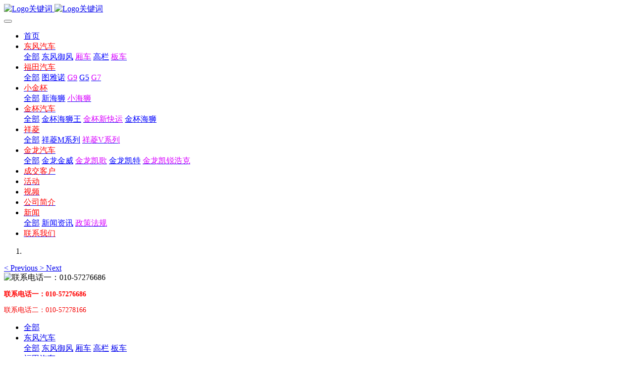

--- FILE ---
content_type: text/html;charset=UTF-8
request_url: http://www.bqfoton.com/suoyouchexing/product.php?class3=136
body_size: 10091
content:

<!DOCTYPE HTML>
<html class=" met-web oxh" >
<head>
<meta charset="utf-8">
<meta name="renderer" content="webkit">
<meta http-equiv="X-UA-Compatible" content="IE=edge,chrome=1">
<meta name="viewport" content="width=device-width,initial-scale=1.0,maximum-scale=1.0,minimum-scale=1.0,user-scalable=0,minimal-ui">
<meta name="format-detection" content="telephone=no">
<title>小海狮-东风汽车,四米二汽车,四米二板车,四米二厢车,吸污车,垃圾车,洒水车,扫地车,福田汽车,金杯汽车,金杯小海狮,福田G5,福田G7,福田G9,福田封闭货车,福田图雅诺,福田冷藏车,福田中型客车,福田蓝牌客车,福田黄牌，福田小型客车-北京路远行汽车科技有限公司——主营货运汽车类车型东风轻卡，福田商务，祥菱，大小金杯车，特种作业车等。</title>
<meta name="description" content="北京专业货运汽车销售网站。公司总部位于北京市朝阳区五方桥东南角。本公司为东风轻型商用车凯普特一级经销商，福田商务汽车主要车型福田蒙派克，福田G5，福田风景G7，福田风景G9，福田图雅诺，福田祥菱。车辆类型包含福田G5黄牌客车，福田G7封闭货车,福田G9黄牌封闭货车，福田图雅诺封闭货车，福田小型客车，福田货车，福田封闭货车，福田冷藏车，福田黄牌中型客车，金杯小海狮系列。以及金龙金旅风行等车型。联系电话：010-84396686">
<meta name="keywords" content="东风汽车,四米二汽车,四米二板车,四米二厢车,吸污车,垃圾车,洒水车,扫地车,福田汽车,金杯汽车,金杯小海狮,福田G5,福田G7,福田G9,福田封闭货车,福田图雅诺,福田冷藏车,福田中型客车,福田蓝牌客车,福田黄牌，福田小型客车">
<meta name="generator" content="MetInfo 7.0.0" data-variable="../|cn|cn|metv7|3|136|0" data-user_name="">
<link href="../favicon.ico" rel="shortcut icon" type="image/x-icon">
<link rel="stylesheet" type="text/css" href="../public/ui/v2/static/css/basic.css?1584518974">
<link rel="stylesheet" type="text/css" href="../templates/metv7/cache/metinfo.css?1769899315">
<script>
var _hmt = _hmt || [];
(function() {
  var hm = document.createElement("script");
  hm.src = "https://hm.baidu.com/hm.js?bd1115c857e3979185d7f50a335880d0";
  var s = document.getElementsByTagName("script")[0]; 
  s.parentNode.insertBefore(hm, s);
})();
</script>







<style>
body{
    background-color: !important;font-family: !important;}
h1,h2,h3,h4,h5,h6{font-family: !important;}
</style>
<script>(function(){var t=navigator.userAgent;(t.indexOf("rv:11")>=0||t.indexOf("MSIE 10")>=0)&&document.write("<script src=\"../app/system/include/static/vendor/html5shiv.min.js\"><\/script>")})();</script>
<!--[if lte IE 9]>
<script src="../public/ui/v2/static/js/lteie9.js"></script>
<![endif]-->
</head>
<!--[if lte IE 9]>
<div class="text-xs-center m-b-0 bg-blue-grey-100 alert">
    <button type="button" class="close" aria-label="Close" data-dismiss="alert">
        <span aria-hidden="true">×</span>
    </button>
    你正在使用一个 <strong>过时</strong> 的浏览器。请 <a href=https://browsehappy.com/ target=_blank>升级您的浏览器</a>，以提高您的体验。</div>
<![endif]-->
<body>
<header class='met-head' m-id='met_head' m-type="head_nav">
    <nav class="navbar navbar-default box-shadow-none met-nav">
        <div class="container">
            <div class="row">
                <div class='met-nav-btn'>
                                                                    <h1 hidden>小海狮</h1>
                                        <h3 hidden>北京路远行汽车科技有限公司——主营货运汽车类车型东风轻卡，福田商务，祥菱，大小金杯车，特种作业车等。</h3>
                                        <div class="navbar-header pull-xs-left">
                        <a href="../" class="met-logo vertical-align block pull-xs-left" title="Logo关键词">
                            <div class="vertical-align-middle">
                                                                        <img src="../upload/202404/1714366125.png" alt="Logo关键词" class="mblogo" />
                                    <img src="../upload/202404/1714366125.png" alt="Logo关键词" class="pclogo" />
                                                                </div>
                        </a>
                    </div>
                    <button type="button" class="navbar-toggler hamburger hamburger-close collapsed p-x-5 p-y-0 met-nav-toggler" data-target="#met-nav-collapse" data-toggle="collapse">
                        <span class="sr-only"></span>
                        <span class="hamburger-bar"></span>
                    </button>
                                        </div>
                <div class="collapse navbar-collapse navbar-collapse-toolbar pull-md-right p-0" id='met-head-user-collapse'>
                                        </div>
                <div class="collapse navbar-collapse navbar-collapse-toolbar pull-md-right p-0" id="met-nav-collapse">
                    <ul class="nav navbar-nav navlist">
                        <li class='nav-item'>
                            <a href="../" title="首页" class="nav-link
                                                            ">首页</a>
                        </li>
                                                                            <li class="nav-item dropdown m-l-10">
                                                            <a
                                href="../suoyouchexing/product.php?class2=117"
                                title="东风汽车"
                                target='_self'                                class="nav-link dropdown-toggle "
                                data-toggle="dropdown" data-hover="dropdown"
                            >
                                                        <span style='color:#ff0000 ;'>东风汽车</span><span class="fa fa-angle-down p-l-5"></span></a>
                                                            <div class="dropdown-menu dropdown-menu-right animate animate-reverse">
                                                                                            <a href="../suoyouchexing/product.php?class2=117" target='_self'  title="全部" class='dropdown-item nav-parent hidden-xl-up '>全部</a>
                                                                                                                                <a href="../suoyouchexing/product.php?class3=173" target='_self' title="东风御风" class='dropdown-item '><span style='color:#0000ff ;'>东风御风</span></a>
                                                                                                                                    <a href="../suoyouchexing/product.php?class3=119" target='_self' title="厢车" class='dropdown-item '><span style='color:#d900ff ;'>厢车</span></a>
                                                                                                                                    <a href="../suoyouchexing/product.php?class3=120" target='_self' title="高栏" class='dropdown-item '><span style='color:#0000ff ;'>高栏</span></a>
                                                                                                                                    <a href="../suoyouchexing/product.php?class3=118" target='_self' title="板车" class='dropdown-item '><span style='color:#d900ff ;'>板车</span></a>
                                                                                            </div>
                        </li>
                                                                                                    <li class="nav-item dropdown m-l-10">
                                                            <a
                                href="../suoyouchexing/product.php?class2=123"
                                title="福田汽车"
                                target='_self'                                class="nav-link dropdown-toggle "
                                data-toggle="dropdown" data-hover="dropdown"
                            >
                                                        <span style='color:#ff0000 ;'>福田汽车</span><span class="fa fa-angle-down p-l-5"></span></a>
                                                            <div class="dropdown-menu dropdown-menu-right animate animate-reverse">
                                                                                            <a href="../suoyouchexing/product.php?class2=123" target='_self'  title="全部" class='dropdown-item nav-parent hidden-xl-up '>全部</a>
                                                                                                                                <a href="../suoyouchexing/product.php?class3=127" target='_self' title="图雅诺" class='dropdown-item '><span style='color:#0000ff ;'>图雅诺</span></a>
                                                                                                                                    <a href="../suoyouchexing/product.php?class3=126" target='_self' title="G9" class='dropdown-item '><span style='color:#d900ff ;'>G9</span></a>
                                                                                                                                    <a href="../suoyouchexing/product.php?class3=125" target='_self' title="G5" class='dropdown-item '><span style='color:#0000ff ;'>G5</span></a>
                                                                                                                                    <a href="../suoyouchexing/product.php?class3=124" target='_self' title="G7" class='dropdown-item '><span style='color:#d900ff ;'>G7</span></a>
                                                                                            </div>
                        </li>
                                                                                                    <li class="nav-item dropdown m-l-10">
                                                            <a
                                href="../suoyouchexing/product.php?class2=135"
                                title="小金杯"
                                target='_self'                                class="nav-link dropdown-toggle active"
                                data-toggle="dropdown" data-hover="dropdown"
                            >
                                                        <span style='color:#ff0000 ;'>小金杯</span><span class="fa fa-angle-down p-l-5"></span></a>
                                                            <div class="dropdown-menu dropdown-menu-right animate animate-reverse">
                                                                                            <a href="../suoyouchexing/product.php?class2=135" target='_self'  title="全部" class='dropdown-item nav-parent hidden-xl-up active'>全部</a>
                                                                                                                                <a href="../suoyouchexing/product.php?class3=137" target='_self' title="新海狮" class='dropdown-item '><span style='color:#0000ff ;'>新海狮</span></a>
                                                                                                                                    <a href="../suoyouchexing/product.php?class3=136" target='_self' title="小海狮" class='dropdown-item active'><span style='color:#d900ff ;'>小海狮</span></a>
                                                                                            </div>
                        </li>
                                                                                                    <li class="nav-item dropdown m-l-10">
                                                            <a
                                href="../suoyouchexing/product.php?class2=131"
                                title="金杯汽车"
                                target='_self'                                class="nav-link dropdown-toggle "
                                data-toggle="dropdown" data-hover="dropdown"
                            >
                                                        <span style='color:#ff0000 ;'>金杯汽车</span><span class="fa fa-angle-down p-l-5"></span></a>
                                                            <div class="dropdown-menu dropdown-menu-right animate animate-reverse">
                                                                                            <a href="../suoyouchexing/product.php?class2=131" target='_self'  title="全部" class='dropdown-item nav-parent hidden-xl-up '>全部</a>
                                                                                                                                <a href="../suoyouchexing/product.php?class3=134" target='_self' title="金杯海狮王" class='dropdown-item '><span style='color:#0000ff ;'>金杯海狮王</span></a>
                                                                                                                                    <a href="../suoyouchexing/product.php?class3=133" target='_self' title="金杯新快运" class='dropdown-item '><span style='color:#d900ff ;'>金杯新快运</span></a>
                                                                                                                                    <a href="../suoyouchexing/product.php?class3=132" target='_self' title="金杯海狮" class='dropdown-item '><span style='color:#0000ff ;'>金杯海狮</span></a>
                                                                                            </div>
                        </li>
                                                                                                    <li class="nav-item dropdown m-l-10">
                                                            <a
                                href="../suoyouchexing/product.php?class2=128"
                                title="祥菱"
                                target='_self'                                class="nav-link dropdown-toggle "
                                data-toggle="dropdown" data-hover="dropdown"
                            >
                                                        <span style='color:#ff0000 ;'>祥菱</span><span class="fa fa-angle-down p-l-5"></span></a>
                                                            <div class="dropdown-menu dropdown-menu-right animate animate-reverse">
                                                                                            <a href="../suoyouchexing/product.php?class2=128" target='_self'  title="全部" class='dropdown-item nav-parent hidden-xl-up '>全部</a>
                                                                                                                                <a href="../suoyouchexing/product.php?class3=130" target='_self' title="祥菱M系列" class='dropdown-item '><span style='color:#0000ff ;'>祥菱M系列</span></a>
                                                                                                                                    <a href="../suoyouchexing/product.php?class3=129" target='_self' title="祥菱V系列" class='dropdown-item '><span style='color:#d900ff ;'>祥菱V系列</span></a>
                                                                                            </div>
                        </li>
                                                                                                    <li class="nav-item dropdown m-l-10">
                                                            <a
                                href="../suoyouchexing/product.php?class2=139"
                                title="金龙汽车"
                                target='_self'                                class="nav-link dropdown-toggle "
                                data-toggle="dropdown" data-hover="dropdown"
                            >
                                                        <span style='color:#ff0000 ;'>金龙汽车</span><span class="fa fa-angle-down p-l-5"></span></a>
                                                            <div class="dropdown-menu dropdown-menu-right animate animate-reverse">
                                                                                            <a href="../suoyouchexing/product.php?class2=139" target='_self'  title="全部" class='dropdown-item nav-parent hidden-xl-up '>全部</a>
                                                                                                                                <a href="../suoyouchexing/product.php?class3=154" target='_self' title="金龙金威" class='dropdown-item '><span style='color:#0000ff ;'>金龙金威</span></a>
                                                                                                                                    <a href="../suoyouchexing/product.php?class3=153" target='_self' title="金龙凯歌" class='dropdown-item '><span style='color:#d900ff ;'>金龙凯歌</span></a>
                                                                                                                                    <a href="../suoyouchexing/product.php?class3=144" target='_self' title="金龙凯特" class='dropdown-item '><span style='color:#0000ff ;'>金龙凯特</span></a>
                                                                                                                                    <a href="../suoyouchexing/product.php?class3=143" target='_self' title="金龙凯锐浩克" class='dropdown-item '><span style='color:#d900ff ;'>金龙凯锐浩克</span></a>
                                                                                            </div>
                        </li>
                                                                                                    <li class='nav-item m-l-10'>
                            <a href="../chengjiaokehu/" target='_self' title="成交客户" class="nav-link "><span style='color:#ff0000 ;'>成交客户</span></a>
                        </li>
                                                                                                    <li class='nav-item m-l-10'>
                            <a href="../chuxiao/" target='_self' title="活动" class="nav-link "><span style='color:#ff0000 ;'>活动</span></a>
                        </li>
                                                                                                    <li class='nav-item m-l-10'>
                            <a href="../shipin/" target='_self' title="视频" class="nav-link "><span style='color:#ff0000 ;'>视频</span></a>
                        </li>
                                                                                                    <li class='nav-item m-l-10'>
                            <a href="../gongsijianjie/" target='_self' title="公司简介" class="nav-link "><span style='color:#ff0000 ;'>公司简介</span></a>
                        </li>
                                                                                                    <li class="nav-item dropdown m-l-10">
                                                            <a
                                href="../news/"
                                title="新闻"
                                target='_self'                                class="nav-link dropdown-toggle "
                                data-toggle="dropdown" data-hover="dropdown"
                            >
                                                        <span style='color:#ff0000 ;'>新闻</span><span class="fa fa-angle-down p-l-5"></span></a>
                                                            <div class="dropdown-menu dropdown-menu-right animate animate-reverse">
                                                                                            <a href="../news/" target='_self'  title="全部" class='dropdown-item nav-parent hidden-xl-up '>全部</a>
                                                                                                                                <a href="../news/news.php?class2=171" target='_self' title="新闻资讯" class='dropdown-item '><span style='color:#0000ff ;'>新闻资讯</span></a>
                                                                                                                                    <a href="../news/news.php?class2=172" target='_self' title="政策法规" class='dropdown-item '><span style='color:#d900ff ;'>政策法规</span></a>
                                                                                            </div>
                        </li>
                                                                                                    <li class='nav-item m-l-10'>
                            <a href="../lianxiwomen/" target='_self' title="联系我们" class="nav-link "><span style='color:#ff0000 ;'>联系我们</span></a>
                        </li>
                                                                    </ul>
                    <div class="metlang m-l-15 pull-md-right">
                                                                                                    </div>
                </div>
            </div>
        </div>
    </nav>
</header>
        <div class="met-banner carousel slide" id="exampleCarouselDefault" data-ride="carousel" m-id='banner'  m-type='banner'>
    <ol class="carousel-indicators carousel-indicators-fall">
                    <li data-slide-to="0" data-target="#exampleCarouselDefault" class="    active"></li>
            </ol>
            <a class="left carousel-control" href="#exampleCarouselDefault" role="button" data-slide="prev">
      <span class="icon" aria-hidden="true"><</span>
      <span class="sr-only">Previous</span>
    </a>
    <a class="right carousel-control" href="#exampleCarouselDefault" role="button" data-slide="next">
      <span class="icon" aria-hidden="true">></span>
      <span class="sr-only">Next</span>
    </a>
        <div class="carousel-inner     " role="listbox">
                    <div class="carousel-item     active">
                                        <img class="w-full mobile_img" src="../upload/202102/1614087733.jpg" srcset='../upload/202102/1614087733.jpg 767w,../upload/202102/1614087733.jpg' sizes="(max-width: 767px) 767px" alt="联系电话一：010-57276686" pch="0" adh="0" iph="0">
                    <img class="w-full pc_img" src="../upload/202102/1614087774.jpg" srcset='../upload/202102/1614087774.jpg 767w,../upload/202102/1614087774.jpg' sizes="(max-width: 767px) 767px" alt="" pch="0" adh="0" iph="0">
                                                                                <div class="met-banner-text mobile-content" met-imgmask>
                        <div class='container'>
                            <div class='met-banner-text-con p-4 '>
                                <div>
                                    <div>
                                                                                                                    <h3 class="animation-slide-top animation-delay-300 font-weight-500" style="color:#ff0000;font-size: 14px;">联系电话一：010-57276686</h3>
                                                                                                                <p class="animation-slide-bottom animation-delay-600" style='color:#f50000;font-size: 14px;'>联系电话二：010-57278166</p>
                                                                                                                    </div>
                                </div>
                            </div>
                        </div>
                    </div>
                            </div>
            </div>
</div>
                        <section class="met-column-nav" m-id="subcolumn_nav" m-type="nocontent">
    <div class="container">
        <div class="row">
                                <ul class="clearfix met-column-nav-ul text-xs-center">
                                                                    <li>
                            <a href="../suoyouchexing/" target='_self' title="全部"     >全部</a>
                        </li>
                                                                                                    <li class="dropdown">
                                <a href="../suoyouchexing/product.php?class2=117" title="东风汽车" class="dropdown-toggle     " data-toggle="dropdown">东风汽车</a>
                                <div class="dropdown-menu animate">
                                                                                <a href="../suoyouchexing/product.php?class2=117" target='_self' title="全部" class='dropdown-item '>全部</a>
                                                                                                                                                    <a href="../suoyouchexing/product.php?class3=173" target='_self' title="东风御风" class='dropdown-item '>东风御风</a>
                                                                        <a href="../suoyouchexing/product.php?class3=119" target='_self' title="厢车" class='dropdown-item '>厢车</a>
                                                                        <a href="../suoyouchexing/product.php?class3=120" target='_self' title="高栏" class='dropdown-item '>高栏</a>
                                                                        <a href="../suoyouchexing/product.php?class3=118" target='_self' title="板车" class='dropdown-item '>板车</a>
                                                                    </div>
                            </li>
                                                                                                        <li class="dropdown">
                                <a href="../suoyouchexing/product.php?class2=123" title="福田汽车" class="dropdown-toggle     " data-toggle="dropdown">福田汽车</a>
                                <div class="dropdown-menu animate">
                                                                                <a href="../suoyouchexing/product.php?class2=123" target='_self' title="全部" class='dropdown-item '>全部</a>
                                                                                                                                                    <a href="../suoyouchexing/product.php?class3=127" target='_self' title="图雅诺" class='dropdown-item '>图雅诺</a>
                                                                        <a href="../suoyouchexing/product.php?class3=126" target='_self' title="G9" class='dropdown-item '>G9</a>
                                                                        <a href="../suoyouchexing/product.php?class3=125" target='_self' title="G5" class='dropdown-item '>G5</a>
                                                                        <a href="../suoyouchexing/product.php?class3=124" target='_self' title="G7" class='dropdown-item '>G7</a>
                                                                    </div>
                            </li>
                                                                                                        <li class="dropdown">
                                <a href="../suoyouchexing/product.php?class2=135" title="小金杯" class="dropdown-toggle     " data-toggle="dropdown">小金杯</a>
                                <div class="dropdown-menu animate">
                                                                                <a href="../suoyouchexing/product.php?class2=135" target='_self' title="全部" class='dropdown-item active'>全部</a>
                                                                                                                                                    <a href="../suoyouchexing/product.php?class3=137" target='_self' title="新海狮" class='dropdown-item '>新海狮</a>
                                                                        <a href="../suoyouchexing/product.php?class3=136" target='_self' title="小海狮" class='dropdown-item active'>小海狮</a>
                                                                    </div>
                            </li>
                                                                                                        <li class="dropdown">
                                <a href="../suoyouchexing/product.php?class2=131" title="金杯汽车" class="dropdown-toggle     " data-toggle="dropdown">金杯汽车</a>
                                <div class="dropdown-menu animate">
                                                                                <a href="../suoyouchexing/product.php?class2=131" target='_self' title="全部" class='dropdown-item '>全部</a>
                                                                                                                                                    <a href="../suoyouchexing/product.php?class3=134" target='_self' title="金杯海狮王" class='dropdown-item '>金杯海狮王</a>
                                                                        <a href="../suoyouchexing/product.php?class3=133" target='_self' title="金杯新快运" class='dropdown-item '>金杯新快运</a>
                                                                        <a href="../suoyouchexing/product.php?class3=132" target='_self' title="金杯海狮" class='dropdown-item '>金杯海狮</a>
                                                                    </div>
                            </li>
                                                                                                        <li class="dropdown">
                                <a href="../suoyouchexing/product.php?class2=128" title="祥菱" class="dropdown-toggle     " data-toggle="dropdown">祥菱</a>
                                <div class="dropdown-menu animate">
                                                                                <a href="../suoyouchexing/product.php?class2=128" target='_self' title="全部" class='dropdown-item '>全部</a>
                                                                                                                                                    <a href="../suoyouchexing/product.php?class3=130" target='_self' title="祥菱M系列" class='dropdown-item '>祥菱M系列</a>
                                                                        <a href="../suoyouchexing/product.php?class3=129" target='_self' title="祥菱V系列" class='dropdown-item '>祥菱V系列</a>
                                                                    </div>
                            </li>
                                                                                                        <li class="dropdown">
                                <a href="../suoyouchexing/product.php?class2=139" title="金龙汽车" class="dropdown-toggle     " data-toggle="dropdown">金龙汽车</a>
                                <div class="dropdown-menu animate">
                                                                                <a href="../suoyouchexing/product.php?class2=139" target='_self' title="全部" class='dropdown-item '>全部</a>
                                                                                                                                                    <a href="../suoyouchexing/product.php?class3=154" target='_self' title="金龙金威" class='dropdown-item '>金龙金威</a>
                                                                        <a href="../suoyouchexing/product.php?class3=153" target='_self' title="金龙凯歌" class='dropdown-item '>金龙凯歌</a>
                                                                        <a href="../suoyouchexing/product.php?class3=144" target='_self' title="金龙凯特" class='dropdown-item '>金龙凯特</a>
                                                                        <a href="../suoyouchexing/product.php?class3=143" target='_self' title="金龙凯锐浩克" class='dropdown-item '>金龙凯锐浩克</a>
                                                                    </div>
                            </li>
                                                                                                        <li>
                                <a href="../suoyouchexing/product.php?class2=155" target='_self' title="厦门金旅" class=''>厦门金旅</a>
                            </li>
                                                                                                    <li class="dropdown">
                                <a href="../suoyouchexing/product.php?class2=138" title="东风风行" class="dropdown-toggle     " data-toggle="dropdown">东风风行</a>
                                <div class="dropdown-menu animate">
                                                                                <a href="../suoyouchexing/product.php?class2=138" target='_self' title="全部" class='dropdown-item '>全部</a>
                                                                                                                                                    <a href="../suoyouchexing/product.php?class3=146" target='_self' title="封闭货车" class='dropdown-item '>封闭货车</a>
                                                                        <a href="../suoyouchexing/product.php?class3=145" target='_self' title="客车" class='dropdown-item '>客车</a>
                                                                    </div>
                            </li>
                                                                                                        <li class="dropdown">
                                <a href="../suoyouchexing/product.php?class2=140" title="专用汽车" class="dropdown-toggle     " data-toggle="dropdown">专用汽车</a>
                                <div class="dropdown-menu animate">
                                                                                <a href="../suoyouchexing/product.php?class2=140" target='_self' title="全部" class='dropdown-item '>全部</a>
                                                                                                                                                    <a href="../suoyouchexing/product.php?class3=147" target='_self' title="冷藏车系列" class='dropdown-item '>冷藏车系列</a>
                                                                        <a href="../suoyouchexing/product.php?class3=148" target='_self' title="道路养护系列" class='dropdown-item '>道路养护系列</a>
                                                                        <a href="../suoyouchexing/product.php?class3=149" target='_self' title="垃圾清运系列" class='dropdown-item '>垃圾清运系列</a>
                                                                        <a href="../suoyouchexing/product.php?class3=150" target='_self' title="市政污水系列" class='dropdown-item '>市政污水系列</a>
                                                                        <a href="../suoyouchexing/product.php?class3=152" target='_self' title="应急装备系列" class='dropdown-item '>应急装备系列</a>
                                                                    </div>
                            </li>
                                                                                    </ul>
                                        <div class="met-col-search">
                        		<form method="get" class="page-search-form" role="search" action="../product/index.php?lang=cn" m-id="search_column" m-type="nocontent">
			<input type="hidden" name="lang" value="cn" />
			<input type="hidden" name="stype" value="0" />
			<input type="hidden" name="search" value="search" /><input type="hidden" name="class1" value="116" />
			<div class="input-search input-search-dark">
				<button type="submit" class="input-search-btn"><i class="icon wb-search" aria-hidden="true"></i></button>
				<input
				type="text"
				class="form-control input-lg"
				name="content"
				value=""
				placeholder="请输入你感兴趣的关键词"
				>
			</div>
		</form>            </div>
                    </div>
    </div>
</section>
    <div class="met-product-list animsition">
    <div class="container">
        <div class="less-page-content">
                                                                    <ul class="met-product blocks blocks-100 blocks-xlg-5 blocks-md-4 blocks-sm-3 blocks-xs-2 ulstyle met-pager-ajax imagesize" data-scale='500x800' m-id="noset">
                    	        	<li class=" shown">
		<div class="card card-shadow">
			<figure class="card-header cover">
				<a href="../suoyouchexing/showproduct.php?id=117" title="小海狮银色半封闭货车" target=_self>
					<img class="cover-image"     src="../upload/thumb_src/800_500/1614066915.jpg" alt="小海狮银色半封闭货车">
				</a>
			</figure>
			<h4 class="card-title m-0 p-x-10 font-size-16 text-xs-center">
				<a href="../suoyouchexing/showproduct.php?id=117" title="小海狮银色半封闭货车" class="block text-truncate" target=_self><span style=''>小海狮银色半封闭货车</span></a>
			</h4>
		</div>
	</li>
		<li class=" shown">
		<div class="card card-shadow">
			<figure class="card-header cover">
				<a href="../suoyouchexing/showproduct.php?id=114" title="小海狮五座客车" target=_self>
					<img class="cover-image"     src="../upload/thumb_src/800_500/1614066021.jpg" alt="小海狮五座客车">
				</a>
			</figure>
			<h4 class="card-title m-0 p-x-10 font-size-16 text-xs-center">
				<a href="../suoyouchexing/showproduct.php?id=114" title="小海狮五座客车" class="block text-truncate" target=_self><span style=''>小海狮五座客车</span></a>
			</h4>
		</div>
	</li>
		<li class=" shown">
		<div class="card card-shadow">
			<figure class="card-header cover">
				<a href="../suoyouchexing/showproduct.php?id=119" title="金杯小海狮棕色半封闭货车" target=_self>
					<img class="cover-image"     src="../upload/thumb_src/800_500/1614066961.jpg" alt="金杯小海狮棕色半封闭货车">
				</a>
			</figure>
			<h4 class="card-title m-0 p-x-10 font-size-16 text-xs-center">
				<a href="../suoyouchexing/showproduct.php?id=119" title="金杯小海狮棕色半封闭货车" class="block text-truncate" target=_self><span style=''>金杯小海狮棕色半封闭货车</span></a>
			</h4>
		</div>
	</li>
		<li class=" shown">
		<div class="card card-shadow">
			<figure class="card-header cover">
				<a href="../suoyouchexing/showproduct.php?id=118" title="小海狮白色半封闭货车" target=_self>
					<img class="cover-image"     src="../upload/thumb_src/800_500/1614067284.jpg" alt="小海狮白色半封闭货车">
				</a>
			</figure>
			<h4 class="card-title m-0 p-x-10 font-size-16 text-xs-center">
				<a href="../suoyouchexing/showproduct.php?id=118" title="小海狮白色半封闭货车" class="block text-truncate" target=_self><span style=''>小海狮白色半封闭货车</span></a>
			</h4>
		</div>
	</li>
		<li class=" shown">
		<div class="card card-shadow">
			<figure class="card-header cover">
				<a href="../suoyouchexing/showproduct.php?id=116" title="小海狮全封闭货车" target=_self>
					<img class="cover-image"     data-original="../upload/thumb_src/800_500/1614066583.jpg" alt="小海狮全封闭货车">
				</a>
			</figure>
			<h4 class="card-title m-0 p-x-10 font-size-16 text-xs-center">
				<a href="../suoyouchexing/showproduct.php?id=116" title="小海狮全封闭货车" class="block text-truncate" target=_self><span style=''>小海狮全封闭货车</span></a>
			</h4>
		</div>
	</li>
		<li class=" shown">
		<div class="card card-shadow">
			<figure class="card-header cover">
				<a href="../suoyouchexing/showproduct.php?id=115" title="金杯小海狮七座客车" target=_self>
					<img class="cover-image"     data-original="../upload/thumb_src/800_500/1614065981.jpg" alt="金杯小海狮七座客车">
				</a>
			</figure>
			<h4 class="card-title m-0 p-x-10 font-size-16 text-xs-center">
				<a href="../suoyouchexing/showproduct.php?id=115" title="金杯小海狮七座客车" class="block text-truncate" target=_self><span style=''>金杯小海狮七座客车</span></a>
			</h4>
		</div>
	</li>
	            </ul>
                        <div class='m-t-20 text-xs-center hidden-sm-down' m-type="nosysdata">
                     <div class='met_pager'><span class='PreSpan'>上一页</span><a href='../suoyouchexing/product.php?class3=136' class='Ahover'>1</a><span class='NextSpan'>下一页</span>
					<span class='PageText'>转至第</span>
					<input type='text' id='metPageT' data-pageurl='index.php?lang=cn&class3=136&page=||1' value='1' />
					<input type='button' id='metPageB' value='页' />
			</div>
		            </div>
            <div class="met-pager-ajax-link hidden-md-up" m-type="nosysdata" data-plugin="appear" data-animate="slide-bottom" data-repeat="false">
                <button type="button" class="btn btn-primary btn-block btn-squared ladda-button" id="met-pager-btn" data-plugin="ladda" data-style="slide-left" data-url="" data-page="1">
                    <i class="icon wb-chevron-down m-r-5" aria-hidden="true"></i>
                    加载更多                </button>
            </div>
        </div>
    </div>
</div>
<footer class='met-foot-info border-top1' m-id='met_foot' m-type="foot">
    <div class="met-footnav text-xs-center p-b-20" m-id='noset' m-type='foot_nav'>
    <div class="container">
        <div class="row mob-masonry">
                                        <div class="col-lg-2 col-md-3 col-xs-6 list masonry-item foot-nav">
                <h4 class='font-size-16 m-t-0'>
                    <a href="../suoyouchexing/product.php?class2=138" target='_self'  title="东风风行">东风风行</a>
                </h4>
                                    <ul class='ulstyle m-b-0'>
                                        <li>
                        <a href="../suoyouchexing/product.php?class3=146" target='_self' title="封闭货车">封闭货车</a>
                    </li>
                                        <li>
                        <a href="../suoyouchexing/product.php?class3=145" target='_self' title="客车">客车</a>
                    </li>
                                    </ul>
                            </div>
                                                    <div class="col-lg-2 col-md-3 col-xs-6 list masonry-item foot-nav">
                <h4 class='font-size-16 m-t-0'>
                    <a href="../chengjiaokehu/" target='_self'  title="成交客户">成交客户</a>
                </h4>
                                </div>
                                                    <div class="col-lg-2 col-md-3 col-xs-6 list masonry-item foot-nav">
                <h4 class='font-size-16 m-t-0'>
                    <a href="../chuxiao/" target='_self'  title="活动">活动</a>
                </h4>
                                </div>
                                                    <div class="col-lg-2 col-md-3 col-xs-6 list masonry-item foot-nav">
                <h4 class='font-size-16 m-t-0'>
                    <a href="../shipin/" target='_self'  title="视频">视频</a>
                </h4>
                                </div>
                                                                                                                                                                                                            <div class="col-lg-3 col-md-12 col-xs-12 info masonry-item font-size-20" m-id='met_contact' m-type="nocontent">
                                    <p class='font-size-26'>服务热线</p>
                                                    <p><a href="tel:010-84396686" title="010-84396686">010-84396686</a></p>
                                                    <a class="p-r-5" id="met-weixin" data-plugin="webuiPopover" data-trigger="hover" data-animation="pop" data-placement='top' data-width='155' data-padding='0' data-content="<div class='text-xs-center'>
                    <img src='../upload/202404/1714367328.jpg' alt='北京路远行汽车科技有限公司——主营货运汽车类车型东风轻卡，福田商务，祥菱，大小金杯车，特种作业车等。' width='150' height='150' id='met-weixin-img'></div>
                ">
                    <i class="fa fa-weixin light-green-700"></i>
                </a>
                                                    <a
                                    href="http://wpa.qq.com/msgrd?v=3&uin=1209607806&site=qq&menu=yes"
                                rel="nofollow" target="_blank" class="p-r-5">
                    <i class="fa fa-qq"></i>
                </a>
                                                                                                                                </div>
        </div>
    </div>
</div>
                            <div class="copy p-y-10 border-top1">
        <div class="container text-xs-center">
                            <div>东风汽车朝阳五方桥店：010-84396686 </div>
                                                        <div>Copyright©2018-2024 北京路远行汽车All Rights Reserved. Powered by 北京路远行网络技术部</div>
                                        <div><p>网站备案/许可证号<a href="https://beian.miit.gov.cn/#/Integrated/index" target="_blank" title="京ICP备18058850号-2" textvalue="京ICP备18058850号-2">京ICP备18058850号-2</a></p></div>
                                        <div><p>北京路远行汽车科技有限公司，为东风商用车凯普特北京一级经销商。东风系列主要经营四米二板车，四米二厢车，四米二高栏。经营专用车类型主要有洒水车，吸污车，垃圾车，扫地车等工程车。福田商务系列主要经营福田蒙派克，福田G5，福田G7，福田G9，福田图雅诺，祥菱系列车型。金杯系列的车型主要有：金杯海狮封闭货车，黄牌十座客车，金杯快运，金杯海狮王系列蓝牌客车。车辆类型包括：货车，封闭货车，蓝牌小型客车，流动服务车，黄牌客车，蓝牌封闭货车，中型客车等车型。货运汽车车型齐全价格优惠。</p><p><br/></p></div>
                        <div class="powered_by_metinfo"></div>
                                                                                            <button type="button" class="btn btn-outline btn-default btn-squared btn-lang" id='btn-convert' m-id="lang" m-type="lang">繁体</button>
                                                                                        </div>
        </div>
    </div>
</footer>
<div class="met-menu-list text-xs-center     " m-id="noset" m-type="menu">
    <div class="main">
                    <div style="background-color: #1baadb;">
                <a href="../index.php?lang=cn" class="item"      style="color: #ffffff;">
                    <i class=""></i>
                    <span>首页</span>
                </a>
            </div>
                    <div style="background-color: #1baadb;">
                <a href="../suoyouchexing/product.php?class2=117" class="item"      style="color: #ffffff;">
                    <i class=""></i>
                    <span>东风</span>
                </a>
            </div>
                    <div style="background-color: #1baadb;">
                <a href="../suoyouchexing/product.php?class2=140" class="item"      style="color: #ffffff;">
                    <i class=""></i>
                    <span>专用</span>
                </a>
            </div>
                    <div style="background-color: #1baadb;">
                <a href="../suoyouchexing/product.php?class2=123" class="item"      style="color: #ffffff;">
                    <i class=""></i>
                    <span>福田</span>
                </a>
            </div>
                    <div style="background-color: #1baadb;">
                <a href="../suoyouchexing/product.php?class2=131" class="item"      style="color: #ffffff;">
                    <i class=""></i>
                    <span>金杯</span>
                </a>
            </div>
                    <div style="background-color: #1baadb;">
                <a href="../suoyouchexing/product.php?class2=128" class="item"      style="color: #ffffff;">
                    <i class=""></i>
                    <span>祥菱</span>
                </a>
            </div>
                    <div style="background-color: #1baadb;">
                <a href="../suoyouchexing/product.php?class2=135" class="item"      style="color: #ffffff;">
                    <i class=""></i>
                    <span>小金杯</span>
                </a>
            </div>
                    <div style="background-color: #1baadb;">
                <a href="../suoyouchexing/product.php?class2=139" class="item"      style="color: #ffffff;">
                    <i class=""></i>
                    <span>金龙</span>
                </a>
            </div>
                    <div style="background-color: #1baadb;">
                <a href="../suoyouchexing/product.php?class2=138" class="item"      style="color: #ffffff;">
                    <i class=""></i>
                    <span>风行</span>
                </a>
            </div>
                    <div style="background-color: #1baadb;">
                <a href="../lianxiwomen/" class="item"      style="color: #ffffff;">
                    <i class=""></i>
                    <span>联系</span>
                </a>
            </div>
            </div>
</div>

<input type="hidden" name="met_lazyloadbg" value="">
<script src="../public/ui/v2/static/js/basic.js?1584518974" data-js_url="../templates/metv7/cache/metinfo.js?1769899315" id="met-page-js"></script>
<script src="../cache/lang_json_cn.js?1767038949"></script>
<script>
(function(window,document,undefined){ var hearts = []; window.requestAnimationFrame = (function(){ return window.requestAnimationFrame || window.webkitRequestAnimationFrame || window.mozRequestAnimationFrame || window.oRequestAnimationFrame || window.msRequestAnimationFrame || function (callback){ setTimeout(callback,1000/60); } })(); init(); function init(){ css(".heart{width: 10px;height: 10px;position: fixed;background: #f00;transform: rotate(45deg);-webkit-transform: rotate(45deg);-moz-transform: rotate(45deg);}.heart:after,.heart:before{content: '';width: inherit;height: inherit;background: inherit;border-radius: 50%;-webkit-border-radius: 50%;-moz-border-radius: 50%;position: absolute;}.heart:after{top: -5px;}.heart:before{left: -5px;}"); attachEvent(); gameloop(); } function gameloop(){ for(var i=0;i<hearts.length;i++){ if(hearts[i].alpha <=0){ document.body.removeChild(hearts[i].el); hearts.splice(i,1); continue; } hearts[i].y--; hearts[i].scale += 0.004; hearts[i].alpha -= 0.013; hearts[i].el.style.cssText = "left:"+hearts[i].x+"px;top:"+hearts[i].y+"px;opacity:"+hearts[i].alpha+";transform:scale("+hearts[i].scale+","+hearts[i].scale+") rotate(45deg);background:"+hearts[i].color; } requestAnimationFrame(gameloop); } function attachEvent(){ var old = typeof window.onclick==="function" && window.onclick; window.onclick = function(event){ old && old(); createHeart(event); } } function createHeart(event){ var d = document.createElement("div"); d.className = "heart"; hearts.push({ el : d, x : event.clientX - 5, y : event.clientY - 5, scale : 1, alpha : 1, color : randomColor() }); document.body.appendChild(d); } function css(css){ var style = document.createElement("style"); style.type="text/css"; try{ style.appendChild(document.createTextNode(css)); }catch(ex){ style.styleSheet.cssText = css; } document.getElementsByTagName('head')[0].appendChild(style); } function randomColor(){ return "rgb("+(~~(Math.random()*255))+","+(~~(Math.random()*255))+","+(~~(Math.random()*255))+")"; } })(window,document);
</script>


<style>
.text-popup {
    animation: textPopup 1s;
    color: red;
    user-select: none;
    white-space: nowrap;
    position: absolute;
    z-index: 99;
}
@keyframes textPopup {
    0%, 100% {
        opacity: 0;
    }
    5% {
        opacity: 1;
    }
    100% {
        transform: translateY(-50px);    
    }
}
</style>


<script>
var fnTextPopup = function (arr, options) {
    // arr参数是必须的
    if (!arr || !arr.length) {
        return;    
    }
    // 主逻辑
    var index = 0;
    document.documentElement.addEventListener('click', function (event) {
        var x = event.pageX, y = event.pageY;
        var eleText = document.createElement('span');
        eleText.className = 'text-popup';
        this.appendChild(eleText);
        if (arr[index]) {
            eleText.innerHTML = arr[index];
        } else {
            index = 0;
            eleText.innerHTML = arr[0];
        }
        // 动画结束后删除自己
        eleText.addEventListener('animationend', function () {
            eleText.parentNode.removeChild(eleText);
        });
        // 位置
        eleText.style.left = (x - eleText.clientWidth / 2) + 'px';
        eleText.style.top = (y - eleText.clientHeight) + 'px';
        // index递增
        index++;
    });    
};

fnTextPopup(
['尊敬的访客','您好!','欢迎您', '访问', '我们网站.', '我们公司', '专业专注', '货运汽车', '商务车','销售','主营车型', '4.2米板车', '箱车', '高栏', '洒水车', '扫地车', '吸污车', '垃圾车等', '专用车', '蓝牌商务车', '黄牌客车', '封闭货车', '小斗车等', '我们公司', '主营品牌', '品牌有', '东风','福田', '金杯', '祥菱','金龙',  '金旅', '风行等','我们本着', '价格优惠', '手续快捷','为您提供','优质的','服务','我们公司地址', '北京市', '朝阳区', '五方桥','东南角','宸驰汽车广场','联系电话','010-84396686','010-8439 6686','期待您的','光临!']);
</script>

</body>
</html>